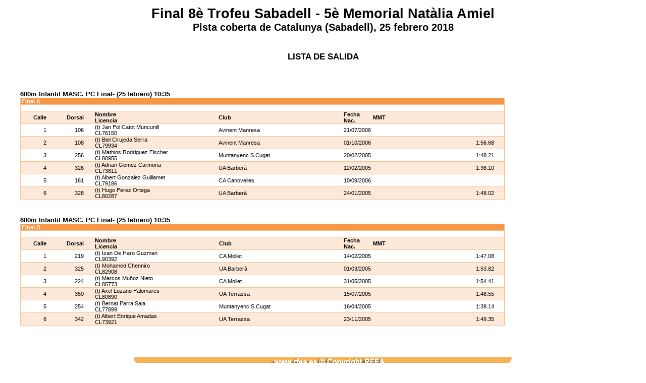

--- FILE ---
content_type: text/html
request_url: http://www.atletisme.com/clubs/jas/2018/Escola/Index%20final/C51.0075.html
body_size: 1157
content:
	<html> 	<head> 	<link href='css//RFEAEstilo.css' rel='stylesheet' type='text/css'> </link>
	<br> 
	<div class='Banner_1'> Final 8� Trofeu Sabadell - 5� Memorial Nat�lia Amiel</div>
	<div class='Banner_2'> Pista coberta de Catalunya (Sabadell), 25 febrero 2018</div>
	<br> 
	<br> 
	<br> 
</head>
	<body> 	<div class='Title'> LISTA DE SALIDA</div>
	<div class='DivBody'> 	<br> 
	<blockquote> 	<table class='TableOff' cellpadding='0' cellspacing='0'> </table>
</blockquote>
	<br> 
	<blockquote> 	<table class='TableStandard' cellpadding='0' cellspacing='0'> 	<tr class='TableHead'> 	<th> Final A</th>
	<th> </th>
	<th> </th>
	<th> </th>
	<th> </th>
	<th> </th>
</tr>
	<tr class='Table1'> 	<td> &nbsp</td>
	<td> &nbsp</td>
	<td> &nbsp</td>
	<td> &nbsp</td>
	<td> &nbsp</td>
	<td> &nbsp</td>
</tr>
	<tr class='Table2'> 	<td id='TableAlignRight'> 	<b> Calle</b>
</td>
	<td id='TableAlignRight'> 	<b> Dorsal</b>
</td>
	<td> 	<b style='width:280px;'> Nombre<br>Licencia</b>
</td>
	<td> 	<b style='width:280px;'> Club</b>
</td>
	<td> 	<b> Fecha Nac.</b>
</td>
	<td> 	<b style='width:280px;' id='TableAlignRight'> MMT</b>
</td>
</tr>
	<tr class='Table1'> 	<td id='TableAlignRight'> 1</td>
	<td id='TableAlignRight'> 106</td>
	<td style='width:280px;'> (t) Jan Pol Catot Muncunill<br>CL76150</td>
	<td style='width:280px;'> Avinent Manresa</td>
	<td> 21/07/2006</td>
	<td style='width:280px;' id='TableAlignRight'> &nbsp</td>
</tr>
	<tr class='Table2'> 	<td id='TableAlignRight'> 2</td>
	<td id='TableAlignRight'> 108</td>
	<td style='width:280px;'> (t) Biel Cirujeda Serra<br>CL79934</td>
	<td style='width:280px;'> Avinent Manresa</td>
	<td> 01/10/2006</td>
	<td style='width:280px;' id='TableAlignRight'> 1:56.68</td>
</tr>
	<tr class='Table1'> 	<td id='TableAlignRight'> 3</td>
	<td id='TableAlignRight'> 256</td>
	<td style='width:280px;'> (t) Mathios Rodriguez Fischer<br>CL80955</td>
	<td style='width:280px;'> Muntanyenc S.Cugat</td>
	<td> 20/02/2005</td>
	<td style='width:280px;' id='TableAlignRight'> 1:48.21</td>
</tr>
	<tr class='Table2'> 	<td id='TableAlignRight'> 4</td>
	<td id='TableAlignRight'> 326</td>
	<td style='width:280px;'> (t) Adrian Gomez Carmona<br>CL73811</td>
	<td style='width:280px;'> UA Barber�</td>
	<td> 12/02/2005</td>
	<td style='width:280px;' id='TableAlignRight'> 1:36.10</td>
</tr>
	<tr class='Table1'> 	<td id='TableAlignRight'> 5</td>
	<td id='TableAlignRight'> 161</td>
	<td style='width:280px;'> (t) Albert Gonzalez Guillamet<br>CL79186</td>
	<td style='width:280px;'> CA Canovelles</td>
	<td> 10/09/2006</td>
	<td style='width:280px;' id='TableAlignRight'> &nbsp</td>
</tr>
	<tr class='Table2'> 	<td id='TableAlignRight'> 6</td>
	<td id='TableAlignRight'> 328</td>
	<td style='width:280px;'> (t) Hugo Perez Ortega<br>CL80287</td>
	<td style='width:280px;'> UA Barber�</td>
	<td> 24/01/2005</td>
	<td style='width:280px;' id='TableAlignRight'> 1:48.02</td>
</tr>
	<caption class='TableCaption'> 600m Infantil MASC. PC Final- (25 febrero) 10:35</caption>
</table>
</blockquote>
	<br> 
	<blockquote> 	<table class='TableStandard' cellpadding='0' cellspacing='0'> 	<tr class='TableHead'> 	<th> Final B</th>
	<th> </th>
	<th> </th>
	<th> </th>
	<th> </th>
	<th> </th>
</tr>
	<tr class='Table1'> 	<td> &nbsp</td>
	<td> &nbsp</td>
	<td> &nbsp</td>
	<td> &nbsp</td>
	<td> &nbsp</td>
	<td> &nbsp</td>
</tr>
	<tr class='Table2'> 	<td id='TableAlignRight'> 	<b> Calle</b>
</td>
	<td id='TableAlignRight'> 	<b> Dorsal</b>
</td>
	<td> 	<b style='width:280px;'> Nombre<br>Licencia</b>
</td>
	<td> 	<b style='width:280px;'> Club</b>
</td>
	<td> 	<b> Fecha Nac.</b>
</td>
	<td> 	<b style='width:280px;' id='TableAlignRight'> MMT</b>
</td>
</tr>
	<tr class='Table1'> 	<td id='TableAlignRight'> 1</td>
	<td id='TableAlignRight'> 219</td>
	<td style='width:280px;'> (t) Izan De Haro Guzman<br>CL90392</td>
	<td style='width:280px;'> CA Mollet</td>
	<td> 14/02/2005</td>
	<td style='width:280px;' id='TableAlignRight'> 1:47.08</td>
</tr>
	<tr class='Table2'> 	<td id='TableAlignRight'> 2</td>
	<td id='TableAlignRight'> 325</td>
	<td style='width:280px;'> (t) Mohamed Chenniro <br>CL82908</td>
	<td style='width:280px;'> UA Barber�</td>
	<td> 01/03/2005</td>
	<td style='width:280px;' id='TableAlignRight'> 1:53.82</td>
</tr>
	<tr class='Table1'> 	<td id='TableAlignRight'> 3</td>
	<td id='TableAlignRight'> 224</td>
	<td style='width:280px;'> (t) Marcos Mu�oz Nieto<br>CL85773</td>
	<td style='width:280px;'> CA Mollet</td>
	<td> 31/05/2005</td>
	<td style='width:280px;' id='TableAlignRight'> 1:54.41</td>
</tr>
	<tr class='Table2'> 	<td id='TableAlignRight'> 4</td>
	<td id='TableAlignRight'> 350</td>
	<td style='width:280px;'> (t) Axel Lozano Palomares<br>CL80890</td>
	<td style='width:280px;'> UA Terrassa</td>
	<td> 15/07/2005</td>
	<td style='width:280px;' id='TableAlignRight'> 1:48.55</td>
</tr>
	<tr class='Table1'> 	<td id='TableAlignRight'> 5</td>
	<td id='TableAlignRight'> 254</td>
	<td style='width:280px;'> (t) Bernat Parra Sala<br>CL77899</td>
	<td style='width:280px;'> Muntanyenc S.Cugat</td>
	<td> 16/04/2005</td>
	<td style='width:280px;' id='TableAlignRight'> 1:39.14</td>
</tr>
	<tr class='Table2'> 	<td id='TableAlignRight'> 6</td>
	<td id='TableAlignRight'> 342</td>
	<td style='width:280px;'> (t) Albert Enrique Amadas<br>CL73921</td>
	<td style='width:280px;'> UA Terrassa</td>
	<td> 23/11/2005</td>
	<td style='width:280px;' id='TableAlignRight'> 1:49.35</td>
</tr>
	<caption class='TableCaption'> 600m Infantil MASC. PC Final- (25 febrero) 10:35</caption>
</table>
</blockquote>
	<br> 
	<img src='css//RFEAPie.gif'> </img>
	<br> 
	<img src='css//RFEACopyright.gif'> </img>
</div>
</body>
</html>


--- FILE ---
content_type: text/css
request_url: http://www.atletisme.com/clubs/jas/2018/Escola/Index%20final/css//RFEAEstilo.css
body_size: 825
content:

BODY {

	font-family:Verdana,Arial,sans-serif;
	font-size:8pt;
	background-color: #FFFFFF;
	color: #000000;
	font-style: normal;
	font-variant: normal;
	font-weight: normal;
	line-height: normal;
	text-decoration: none;
	text-transform: none;
	text-align: center;
	margin-top: 0px;
	margin-left: 0px;
	margin-right: 0px;
	margin-bottom: 0px;
	overflow:auto;
	height:90%;
}

TD,TH{
	padding-right:2px;
	padding-left:2px;
}




.TableStandard
{
	border: 1px solid #fac090;
	FONT-SIZE: 8pt; 
	margin:0px;
	min-width:80%;
	width:80%;

}

.Table1,
.Table2,
.TableHead
{
	margin:0px;
}

.TableHead TD,
.TableHead TH
{
	border-top:0px;
	border-left:0px;
	border-right:0px;
	border-bottom:0px;
	BACKGROUND: #f79646;
	margin:0px;
	color:white;
	font-weight: bold;
	text-align:left;
}

.Table1 TD,
.Table1 TH
{
	border-top:1px solid #fac090;
	border-left:0px;
	border-right:0px;
	border-bottom:0px ;
	margin:0px;
	BACKGROUND: white;
	font-weight: normal;	

}

.Table2 TD,
.Table2 TH
{
	border-top:1px solid #fac090;
	border-left:0px;
	border-right:0px;
	border-bottom:0px ;
	margin:0px;
	BACKGROUND:  #fde9d9;	
	font-weight: normal;	

}

.TableCaption
{
	text-align:left;
	font-weight: bold;
	font-size:10pt;	
}

.Banner_1
{
	text-align:center;
	font-weight: bold;
	font-size:20pt;	
}

.Banner_2
{
	text-align:center;
	font-weight: bold;
	font-size:15pt;	
}

.Title
{
	text-align:center;
	font-weight: bold;
	font-size:13pt;	
}

.DivBody
{
	min_height:700px;
	height:700px;
}



.TableDays TD,
.TableDays TH
{
	vAlign:bottom;
	color:black;
}

.TableSplit
{
	border-top:0px;
	border-bottom:0px;
	margin:0px;
	font-weight: normal;	
	font-size:8pt;	
	text-align: right;
	width:150px;
	overflow-x:scroll;
	SCROLLBAR-FACE-COLOR:#fac090;
}

.TableOff
{
	FONT-SIZE: 8pt; 
	margin:0px;
	min-width:60%;
	width:60%;
}

.DivSplit
{
	width:150px;
	overflow-x:scroll;
	SCROLLBAR-FACE-COLOR:#fac090;
}


.TableSplit1 TD,
.TableSplit1 TH
{
	border-top:1px solid #fac090;
	border-left:0px;
	border-right:0px;
	border-bottom:0px solid #fac090;
	margin:0px;
	BACKGROUND: white;
	font-size:8pt;	
	text-align: right;
	width:50px;
	
	
}

.TableSplit2 TD,
.TableSplit2 TH
{
	border-top:1px solid #fac090 ;
	border-left:0px;
	border-right:0px;
	border-bottom:0px solid #fac090;
	margin:0px;
	BACKGROUND:  #fde9d9;	
	font-size:8pt;	
	text-align: right;
	width:50px;
	
}

.TableSplit3 TD,
.TableSplit3 TH
{
	border-top:0px solid #fac090 ;
	border-left:0px;
	border-right:0px;
	border-bottom:0px solid #fac090;
	margin:0px;
	BACKGROUND:  #fde9d9;	
	font-size:8pt;	
	text-align: right;
	width:50px;
	
}
.TableMedal1 TD,
.TableMedal1 TH
{
	border-top:0px;
	border-left:1px solid #fac090;
	border-right:1px solid #fac090;
	border-bottom:0px ;
	margin:0px;
	BACKGROUND:  white;	
	font-weight: normal;	

}

.TableMedal2 TD,
.TableMedal2 TH
{
	border-top:0px;
	border-left:1px solid #fac090;
	border-right:1px solid #fac090;
	border-bottom:0px ;
	BACKGROUND:  #fde9d9;	
	margin:0px;
	font-weight: normal;	

}

#TableLinkColumn
{
	width:100px;
	text-align:center;
}

#TableAlignRight
{
	width:55px;
	text-align:right;
	padding-right:20px;
}

#TableAlignLeft
{
	width:60px;
	text-align:left;
	padding-left:0px;
}

#TableAlignLeftWithBottom
{
	width:60px;
	text-align:left;
	padding-left:0px;
	border-bottom:1px solid #fac090;
}

#TableAlignLeftWithTop
{
	width:60px;
	text-align:left;
	padding-left:0px;
	border-top:1px solid #fac090;
}

#TableAlignRightNumber
{
	width:20px;
	text-align:right;
	padding-right:0px;
}

#TableAlignLeftName
{
	width:350px;
	text-align:left;
	padding-left:0px;
}